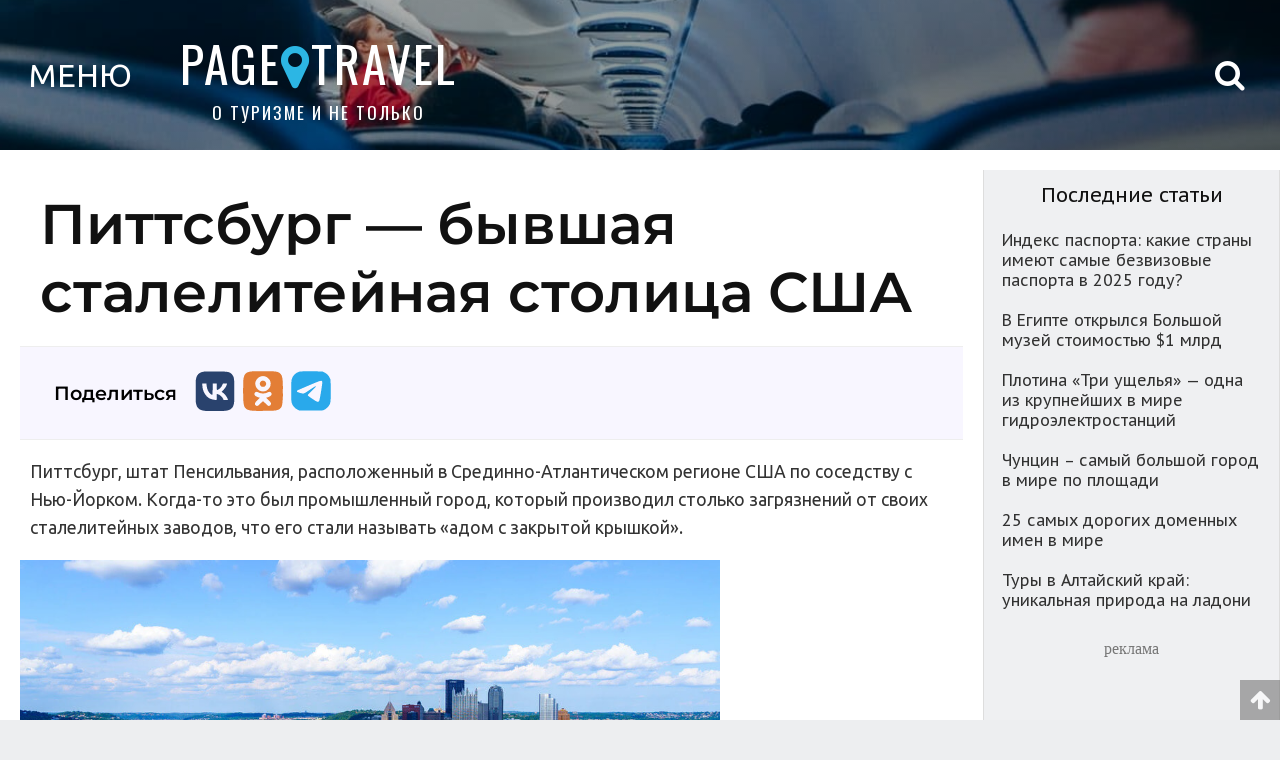

--- FILE ---
content_type: text/html; charset=UTF-8
request_url: https://pagetravel.ru/pittsburg-byvshaya-stalelitejnaya-stolitsa-ssha/
body_size: 14094
content:
<!DOCTYPE html><html lang="ru"><head> <meta http-equiv="Content-Type" content="text/html; charset=UTF-8"> <meta name="viewport" content="width=device-width, initial-scale=1.0, minimum-scale=1.0, maximum-scale=1.0" /> <meta name="theme-color" content="#0f8fbf"> <meta name="apple-mobile-web-app-capable" content="yes" /> <meta name="apple-mobile-web-app-status-bar-style" content="black" /> <meta name="mobile-web-app-capable" content="yes" /> <meta http-equiv="X-UA-Compatible" content="ie=edge"> <link rel="manifest" href="manifest.json"> <title>Питтсбург &#8212; бывшая сталелитейная столица США | Путешествуй | Блог о туризме. Обзоры стран и городов мира</title> <base href="//pagetravel.ru" /> <meta name="author" content="Artur"> <link rel="icon" href="/icon/favicon.ico" type="image/x-icon" /> <link rel="shortcut icon" href="/icon/favicon.ico" type="image/x-icon" /> <link rel="apple-touch-icon" sizes="120x120" href="/icon/apple-touch-icon.png"> <link rel="canonical" href="https://pagetravel.ru/pittsburg-byvshaya-stalelitejnaya-stolitsa-ssha/" /> <meta property="site_name" content="Путешествуй | Блог о туризме. Обзоры стран и городов мира" /> <meta name="url" content="//pagetravel.ru"> <meta name="description" content="Питтсбург, штат Пенсильвания, расположенный в Срединно-Атлантическом регионе США по соседству с Нью-Йорком. Когда-то это был промышленный город, который производил столько загрязнений от своих сталелитейных заводов, что его стали называть «адом с закрытой крышкой»." /> <meta name="keywords" content="питтсбург, город питтсбург, питтсбург сша, питтсбург фото, сша питтсбург, где поесть в питтсбурге, города сша, достопримечательности питтсбург, питтсбург кухня, pittsburgh, travel, pagetravel, usa" /> <meta property="og:locale" content="ru_RU" /> <meta property="og:type" content="article" /> <meta property="og:title" content="Питтсбург &#8212; бывшая сталелитейная столица США | Путешествуй | Блог о туризме. Обзоры стран и городов мира" /> <meta property="og:description" content="Питтсбург, штат Пенсильвания, расположенный в Срединно-Атлантическом регионе США по соседству с Нью-Йорком. Когда-то это был промышленный город, который производил столько загрязнений от своих сталелитейных заводов, что его стали называть «адом с закрытой крышкой»." /> <meta property="og:image" content="https://pagetravel.ru/img/pittsburgh/img-og.png" /> <link rel="img/pittsburgh/img-og.png" /> <meta name="twitter:image" content="https://pagetravel.ru/img/pittsburgh/img-og.png" /> <meta property="vk:image" content="https://pagetravel.ru/img/pittsburgh/img-og.png" /> <meta property="og:site_name" content="Путешествуй | Блог о туризме. Обзоры стран и городов мира" /> <meta property="og:url" content="https://pagetravel.ru" /> <link rel="stylesheet" href="https://pagetravel.ru/wp-content/themes/pagetravel/style.css" type="text/css" /> <script type="application/ld+json"> { "@context": "https://schema.org", "@type": "Article", "mainEntityOfPage": { "@type": "WebPage", "@id": "https://pagetravel.ru/pittsburg-byvshaya-stalelitejnaya-stolitsa-ssha/" }, "headline": "\u041f\u0438\u0442\u0442\u0441\u0431\u0443\u0440\u0433 &#8212; \u0431\u044b\u0432\u0448\u0430\u044f \u0441\u0442\u0430\u043b\u0435\u043b\u0438\u0442\u0435\u0439\u043d\u0430\u044f \u0441\u0442\u043e\u043b\u0438\u0446\u0430 \u0421\u0428\u0410", "image": "https://pagetravel.ru/img/pittsburgh/img-og.png", "datePublished": "2021-07-21T14:51:15+00:00", "dateModified": "2021-07-21T14:52:44+00:00", "author": { "@type": "Person", "name": "Artur" }, "publisher": { "@type": "Organization", "name": "\u041f\u0443\u0442\u0435\u0448\u0435\u0441\u0442\u0432\u0443\u0439 | \u0411\u043b\u043e\u0433 \u043e \u0442\u0443\u0440\u0438\u0437\u043c\u0435. \u041e\u0431\u0437\u043e\u0440\u044b \u0441\u0442\u0440\u0430\u043d \u0438 \u0433\u043e\u0440\u043e\u0434\u043e\u0432 \u043c\u0438\u0440\u0430", "logo": { "@type": "ImageObject", "url": "https://pagetravel.ru/icon/apple-touch-icon.png" } }, "description": "\u041f\u0438\u0442\u0442\u0441\u0431\u0443\u0440\u0433, \u0448\u0442\u0430\u0442 \u041f\u0435\u043d\u0441\u0438\u043b\u044c\u0432\u0430\u043d\u0438\u044f, \u0440\u0430\u0441\u043f\u043e\u043b\u043e\u0436\u0435\u043d\u043d\u044b\u0439 \u0432 \u0421\u0440\u0435\u0434\u0438\u043d\u043d\u043e-\u0410\u0442\u043b\u0430\u043d\u0442\u0438\u0447\u0435\u0441\u043a\u043e\u043c \u0440\u0435\u0433\u0438\u043e\u043d\u0435 \u0421\u0428\u0410 \u043f\u043e \u0441\u043e\u0441\u0435\u0434\u0441\u0442\u0432\u0443 \u0441 \u041d\u044c\u044e-\u0419\u043e\u0440\u043a\u043e\u043c. \u041a\u043e\u0433\u0434\u0430-\u0442\u043e \u044d\u0442\u043e \u0431\u044b\u043b \u043f\u0440\u043e\u043c\u044b\u0448\u043b\u0435\u043d\u043d\u044b\u0439 \u0433\u043e\u0440\u043e\u0434, \u043a\u043e\u0442\u043e\u0440\u044b\u0439 \u043f\u0440\u043e\u0438\u0437\u0432\u043e\u0434\u0438\u043b \u0441\u0442\u043e\u043b\u044c\u043a\u043e \u0437\u0430\u0433\u0440\u044f\u0437\u043d\u0435\u043d\u0438\u0439 \u043e\u0442 \u0441\u0432\u043e\u0438\u0445 \u0441\u0442\u0430\u043b\u0435\u043b\u0438\u0442\u0435\u0439\u043d\u044b\u0445 \u0437\u0430\u0432\u043e\u0434\u043e\u0432, \u0447\u0442\u043e \u0435\u0433\u043e \u0441\u0442\u0430\u043b\u0438 \u043d\u0430\u0437\u044b\u0432\u0430\u0442\u044c \u00ab\u0430\u0434\u043e\u043c \u0441 \u0437\u0430\u043a\u0440\u044b\u0442\u043e\u0439 \u043a\u0440\u044b\u0448\u043a\u043e\u0439\u00bb."
} </script> <script src="https://pagetravel.ru/wp-content/themes/pagetravel/js/jquery.min.js"></script> <script src="https://pagetravel.ru/wp-includes/js/jquery/jquery-migrate.min.js"></script> <script src="https://pagetravel.ru/wp-content/themes/pagetravel/js/loading-img-page.js"></script> <script>window.yaContextCb = window.yaContextCb || []</script> <script src="https://yandex.ru/ads/system/context.js" async></script> <script type="text/javascript" src="https://vk.com/js/api/openapi.js?169"></script> </head><body itemscope="" itemtype="https://schema.org/WebPage"> <a name="name"></a> <div class="root-page-style"> <section> <header id="headertop"> <div class="mobile-style-top"> <div class="menu-mobile"><a href="#menu_top" class="open_modal"><span>МЕНЮ</span> </a></div> <div class="header-block-title">&nbsp;<a href="//pagetravel.ru">PAGE<i class="fa fa-map-marker" aria-hidden="true"></i>TRAVEL</a> <p class="header-block-title-2">О ТУРИЗМЕ И НЕ ТОЛЬКО</p> </div> <div class="social-icons-top"><a href="#"><i class="fa fa-vk" aria-hidden="true"></i></a><a href="#"><i class="fa fa-twitter" aria-hidden="true"></i></a><a href="#"><i class="fa fa-facebook" aria-hidden="true"></i></a><a href="#"><i class="fa fa-instagram" aria-hidden="true"></i></a></div> </div> <div class="comp-style-top"><a href="#menu_top" class="open_modal"> <div class="menu-mobile"><span>МЕНЮ</span></div> </a> <div class="header-block-title"><a href="//pagetravel.ru">PAGE<i class="fa fa-map-marker" aria-hidden="true"></i>TRAVEL</a> <p class="header-block-title-2">О ТУРИЗМЕ И НЕ ТОЛЬКО</p> </div> </div> <div class="top-search" id="search"><i class="fa fa-search" aria-hidden="true"></i></div> <div class="header-block-search"></div> </header> <form method="get" class="form-search" action="https://pagetravel.ru/"> <div class="h-search-block">  <input type="text" class="text-input" name="s" id="s" value="" placeholder="Поиск по сайту" required> <button type="submit" class="submit-button">Поиск</button> </div> </form>   <div class="adblock_s"> <div class="ads-top"> <div id="yandex_rtb_R-A-610621-1"></div> <script>window.yaContextCb.push(() => { Ya.Context.AdvManager.render({ renderTo: 'yandex_rtb_R-A-610621-1', blockId: 'R-A-610621-1' }) })</script> </div> </div> <script> window.yaContextCb.push(() => { Ya.Context.AdvManager.render({ "blockId": "R-A-610621-11", "type": "fullscreen", "platform": "touch" }) }) </script> <div class="avia-top mobile-avia"> <a href="/avia/" target="_blank" title="Поиск дешевых авиабилетов" alt="Поиск дешевых авиабилетов">ПОИСК ДЕШЁВЫХ АВИАБИЛЕТОВ</a> </div> <main> <div class="block-page skeleton skeleton-main-block"><div class="page-main"><div class="block-p-t"><div class="post-1790 post type-post status-publish format-standard hentry category-ssha" id="post-1790"><h1 class="single-title" itemprop="name">Питтсбург &#8212; бывшая сталелитейная столица США</h1><div class="social-icon"><div class="share-title">Поделиться</div><div><a href="https://vk.com/share.php?url=https%3A%2F%2Fpagetravel.ru%2Fpittsburg-byvshaya-stalelitejnaya-stolitsa-ssha%2F&title=%D0%9F%D0%B8%D1%82%D1%82%D1%81%D0%B1%D1%83%D1%80%D0%B3+%26%238212%3B+%D0%B1%D1%8B%D0%B2%D1%88%D0%B0%D1%8F+%D1%81%D1%82%D0%B0%D0%BB%D0%B5%D0%BB%D0%B8%D1%82%D0%B5%D0%B9%D0%BD%D0%B0%D1%8F+%D1%81%D1%82%D0%BE%D0%BB%D0%B8%D1%86%D0%B0+%D0%A1%D0%A8%D0%90"	target="_blank" rel="noopener noreferrer" title="Поделиться в VK"><img src="/icon/social-media/color/vk.svg" alt="VK"></a></div><div><a href="https://connect.ok.ru/offer?url=https%3A%2F%2Fpagetravel.ru%2Fpittsburg-byvshaya-stalelitejnaya-stolitsa-ssha%2F&title=%D0%9F%D0%B8%D1%82%D1%82%D1%81%D0%B1%D1%83%D1%80%D0%B3+%26%238212%3B+%D0%B1%D1%8B%D0%B2%D1%88%D0%B0%D1%8F+%D1%81%D1%82%D0%B0%D0%BB%D0%B5%D0%BB%D0%B8%D1%82%D0%B5%D0%B9%D0%BD%D0%B0%D1%8F+%D1%81%D1%82%D0%BE%D0%BB%D0%B8%D1%86%D0%B0+%D0%A1%D0%A8%D0%90"	target="_blank" rel="noopener noreferrer" title="Поделиться в Одноклассниках"><img src="/icon/social-media/color/ok.svg" alt="Одноклассники"></a></div><div><a href="https://t.me/share/url?url=https%3A%2F%2Fpagetravel.ru%2Fpittsburg-byvshaya-stalelitejnaya-stolitsa-ssha%2F&text=%D0%9F%D0%B8%D1%82%D1%82%D1%81%D0%B1%D1%83%D1%80%D0%B3+%26%238212%3B+%D0%B1%D1%8B%D0%B2%D1%88%D0%B0%D1%8F+%D1%81%D1%82%D0%B0%D0%BB%D0%B5%D0%BB%D0%B8%D1%82%D0%B5%D0%B9%D0%BD%D0%B0%D1%8F+%D1%81%D1%82%D0%BE%D0%BB%D0%B8%D1%86%D0%B0+%D0%A1%D0%A8%D0%90"	target="_blank" rel="noopener noreferrer" title="Поделиться в Telegram"><img src="/icon/social-media/color/telegram.svg" alt="Telegram"></a></div></div><div class="posts-single" itemprop="description"><p>Питтсбург, штат Пенсильвания, расположенный в Срединно-Атлантическом регионе США по соседству с Нью-Йорком. Когда-то это был промышленный город, который производил столько загрязнений от своих сталелитейных заводов, что его стали называть «адом с закрытой крышкой».</p><img class="lazy" src="https://pagetravel.ru/wp-content/themes/pagetravel/icon/LOADING_IMG.gif" data-src="img/pittsburgh/1.jpg" alt="Питтсбург - бывшая сталелитейная столица США" title="Питтсбург - бывшая сталелитейная столица США" /><p>В настоящее время этот прогрессивный, обширный город с населением более двух миллионов человек. Тут такое количество мостов, что Питтсбург прозвали «Городом мостов». Здесь их более 400, соединяющих долины, холмы и речные равнины региона.</p><h2>Немного истории</h2><p>Перенесемся в западные поселения и перенесемся в 1700-е годы, когда в этот регион пришли европейские колонисты. Последовали сражения между французами и британцами, и контроль над регионом несколько раз переходил из рук в руки. В конечном итоге победили британцы, и оттуда выросла территория вокруг форта Питт, ныне известная как Питтсбург.</p><img class="lazy" src="https://pagetravel.ru/wp-content/themes/pagetravel/icon/LOADING_IMG.gif" data-src="img/pittsburgh/5.jpg" alt="Питтсбург - бывшая сталелитейная столица США" title="Питтсбург - бывшая сталелитейная столица США" /><p>Вскоре после обретения независимости США Питтсбург начал свой путь в учебники истории благодаря ряду событий:</p><p>В 1790-х годах произошло знаменитое восстание виски, во время которого местные жители подняли восстание против налогообложения производства виски.</p><p>В начале 1800-х годов Льюис и Кларк начали свое путешествие из Питтсбурга, чтобы исследовать западные земли, приобретенные в результате покупки Луизианы.</p><img class="lazy" src="https://pagetravel.ru/wp-content/themes/pagetravel/icon/LOADING_IMG.gif" data-src="img/pittsburgh/6.JPG" alt="Питтсбург - бывшая сталелитейная столица США" title="Питтсбург - бывшая сталелитейная столица США" /><p>В 1810-х годах стратегическое расположение города на берегу трех рек, известное как ворота на запад, привело к промышленному буму.</p><p>Географическая особенность Питтсбурга сыграла ключевую роль в его создании и росте, и с течением времени город стал одним из центров производства речных лодок, виски, стекла, железа и, в конечном итоге, стали.</p><blockquote><p>К концу 1800-х годов в большом регионе Питтсбург производился значительный процент мировой стали, которую теперь можно найти практически повсюду. Этот бум привлек рабочих со всего мира, включая многие страны Восточной Европы. Сталелитейная промышленность была основной отраслью города до его краха во второй половине 1900-х годов.</p><p>В период своего расцвета Питтсбург был известен как город богатых промышленников и закаленного рабочего класса, который во многих случаях эксплуатировался во имя прибыли. Многие сталелитейные заводы вдоль рек производили такой густой дым, что не было видно солнца; город был точно описан как «ад с закрытой крышкой».</p></blockquote><p>После краха стальной промышленности, Питтсбург испытал значительную депрессию в своей экономике, которая привела к сокращению более 50% населения, которые потеряли работу. В течении десятилетий, город заново развивался (проект «Возрождение» и «Возрождение-2»), диверсифицируя экономику за счет развития новых отраслей, таких как здравоохранение, высокие технологии и туризма.</p><h2>Погода и климат</h2><div class="adblock_s"><div class='ads-content'><p>реклама</p></div><div id="yandex_rtb_R-A-610621-3"></div><script type="text/javascript">(function(w, d, n, s, t) {	w[n] = w[n] || [];	w[n].push(function() {	Ya.Context.AdvManager.render({	blockId: "R-A-610621-3",	renderTo: "yandex_rtb_R-A-610621-3",	async: true	});	});	t = d.getElementsByTagName("script")[0];	s = d.createElement("script");	s.type = "text/javascript";	s.src = "//an.yandex.ru/system/context.js";	s.async = true;	t.parentNode.insertBefore(s, t);	})(this, this.document, "yandexContextAsyncCallbacks");</script></div><p>Питтсбург &#8212; это город, в котором есть все четыре сезона.</p><p>В период с октября по апрель, в один прекрасный день может быть идеальная солнечная погода, в следующий день, может идти снег, а на следующий снова может быть тепло. Нередко случаются недели с отрицательными температурами, а затем череда великолепных дней с приятной температурой прямо в середине февраля.</p><img class="lazy" src="https://pagetravel.ru/wp-content/themes/pagetravel/icon/LOADING_IMG.gif" data-src="img/pittsburgh/2.jpg" alt="Питтсбург - бывшая сталелитейная столица США" title="Питтсбург - бывшая сталелитейная столица США" /><p>В период с мая по сентябрь температура и влажность повышаются, но вместе с тем увеличивается частота солнечных дней. В разгар лета может быть жарко и влажно, но терпимо :).</p><h2>Достопримечательности Питтсбурга</h2><p>Если вы остановились в центре Питтсбурга, вы сможете посетить многие из самых известных музеев города. Начните с Исторического центра Хайнца, отличного музея, в котором задокументирована 250-летняя история Питтсбурга. Всего семь этажей, поэтому мы рекомендуем выбрать один или два для изучения, если вы пробудете там всего несколько дней.</p><p>Любителям искусства обязательно стоит посетить музей Энди Уорхола. Король поп-арта родился в Питтсбурге, и многие из его самых известных произведений размещены в музее, который также включает в себя множество интересных подробностей о его жизни и наследии. Неподалеку находится отличный музей современного искусства, The Mattress Factory, который не имеет ничего общего с кроватями, а имеет все, что связано с искусством, от дерзкого до откровенно и безумного.</p><img class="lazy" src="https://pagetravel.ru/wp-content/themes/pagetravel/icon/LOADING_IMG.gif" data-src="img/pittsburgh/3.jpg" alt="Питтсбург - бывшая сталелитейная столица США" title="Питтсбург - бывшая сталелитейная столица США" /><p>Если вас интересует местная история, отправляйтесь в Художественно-исторический центр Фрика в районе Пойнт-Бриз, где вы можете посетить несколько музеев, кафе, прекрасные сады и дом &#8212; «Клейтон» &#8212; промышленника и коллекционера Генри Фрика.</p><p>Еще одна достопримечательность &#8212; унылый, но впечатляющий музей автомобилей и экипажей, где вы можете увидеть автомобиль, которому 120 лет. В кафе музея подают вкусные домашние обеды и восхитительные десерты.</p><h2>Местные магазины</h2><p>Если вы фанат комиксов, фанат кино или коллекционер пластинок, отправляйтесь в Eide’s Entertainment в центре Питтсбурга (недалеко от Исторического центра Хайнца). Расположенный на четырех этажах, он полон коллекционных постеров к фильмам, статуэток, комиксов, пластинок и другой атрибутики. Вы можете получить скидку всего за доллар, а фигурки на удивление стоят не дорого.</p><img class="lazy" src="https://pagetravel.ru/wp-content/themes/pagetravel/icon/LOADING_IMG.gif" data-src="img/pittsburgh/8.jpg" alt="Питтсбург - бывшая сталелитейная столица США" title="Питтсбург - бывшая сталелитейная столица США" /><p>Если вы сладкоежка, вам понравится магазин конфет дедушки Джо (Joe’s Candy Shop) в районе Питтсбург-Стрип, где представлен прекрасный выбор американских сладостей и шоколада.</p><h2>Крафтовое пиво</h2><p>В Питтсбурге очень развита индустрия крафтового пива. Практически в каждом баре города подают разливное крафтовое пиво по разумным ценам (около 3-8 долларов). Бары &#8212; идеальное место для встреч с дружелюбными местными жителями, которые очень любят рекомендовать свои любимые места, где можно поесть и выпить (именно так мы узнали о Pamela’s).</p><img class="lazy" src="https://pagetravel.ru/wp-content/themes/pagetravel/icon/LOADING_IMG.gif" data-src="img/pittsburgh/7.jpg" alt="Питтсбург - бывшая сталелитейная столица США" title="Питтсбург - бывшая сталелитейная столица США" /><p>Любители пива могут отправиться в бейсбольный парк PNC и насладиться заслуженным напитком в баре Beerhead, где вы можете выбрать из 650 сортов пива и 50 вращающихся кранов. В южной части Питтсбурга есть отличный бар Brewski’s, украшенный граффити и спортивными плакатами, а также отличное разливное пиво.</p><blockquote><p>Понравилась статья и вы хотите поддержать сайт? Тогда подписывайтесь на наши соц. сети и оставляйте свои комментарии!</p></blockquote><section class="ac-container"><div><input id="ac-1" name="accordion-1" type="checkbox" /><label for="ac-1">ОТКРЫТЬ ВИДЕОРОЛИК</label><article><div class="youtube" id="IiQxXqcQFKA"></div></article></div></section><section class="ac-container"><div><input id="ac-2" name="accordion-2" type="checkbox" /><label for="ac-2">ОТКРЫТЬ КАРТУ</label><article><iframe src="https://www.google.com/maps/embed?pb=!4v1626861390499!6m8!1m7!1sKCFbyWHfPN5hNH36JgFWoA!2m2!1d40.44555221136859!2d-79.98463305342575!3f237.6350772350016!4f0.7490671148843262!5f0.7820865974627469" width="100%" height="450" style="border:0;" allowfullscreen="" loading="lazy"></iframe></article></div></section></div><div class="mt30"></div><div class="social-icon"><div class="share-title">Поделиться</div><div><a href="https://vk.com/share.php?url=https%3A%2F%2Fpagetravel.ru%2Fpittsburg-byvshaya-stalelitejnaya-stolitsa-ssha%2F&title=%D0%9F%D0%B8%D1%82%D1%82%D1%81%D0%B1%D1%83%D1%80%D0%B3+%26%238212%3B+%D0%B1%D1%8B%D0%B2%D1%88%D0%B0%D1%8F+%D1%81%D1%82%D0%B0%D0%BB%D0%B5%D0%BB%D0%B8%D1%82%D0%B5%D0%B9%D0%BD%D0%B0%D1%8F+%D1%81%D1%82%D0%BE%D0%BB%D0%B8%D1%86%D0%B0+%D0%A1%D0%A8%D0%90"	target="_blank" rel="noopener noreferrer" title="Поделиться в VK"><img src="/icon/social-media/color/vk.svg" alt="VK"></a></div><div><a href="https://connect.ok.ru/offer?url=https%3A%2F%2Fpagetravel.ru%2Fpittsburg-byvshaya-stalelitejnaya-stolitsa-ssha%2F&title=%D0%9F%D0%B8%D1%82%D1%82%D1%81%D0%B1%D1%83%D1%80%D0%B3+%26%238212%3B+%D0%B1%D1%8B%D0%B2%D1%88%D0%B0%D1%8F+%D1%81%D1%82%D0%B0%D0%BB%D0%B5%D0%BB%D0%B8%D1%82%D0%B5%D0%B9%D0%BD%D0%B0%D1%8F+%D1%81%D1%82%D0%BE%D0%BB%D0%B8%D1%86%D0%B0+%D0%A1%D0%A8%D0%90"	target="_blank" rel="noopener noreferrer" title="Поделиться в Одноклассниках"><img src="/icon/social-media/color/ok.svg" alt="Одноклассники"></a></div><div><a href="https://t.me/share/url?url=https%3A%2F%2Fpagetravel.ru%2Fpittsburg-byvshaya-stalelitejnaya-stolitsa-ssha%2F&text=%D0%9F%D0%B8%D1%82%D1%82%D1%81%D0%B1%D1%83%D1%80%D0%B3+%26%238212%3B+%D0%B1%D1%8B%D0%B2%D1%88%D0%B0%D1%8F+%D1%81%D1%82%D0%B0%D0%BB%D0%B5%D0%BB%D0%B8%D1%82%D0%B5%D0%B9%D0%BD%D0%B0%D1%8F+%D1%81%D1%82%D0%BE%D0%BB%D0%B8%D1%86%D0%B0+%D0%A1%D0%A8%D0%90"	target="_blank" rel="noopener noreferrer" title="Поделиться в Telegram"><img src="/icon/social-media/color/telegram.svg" alt="Telegram"></a></div></div><div id="page_wrap1"></div><script type="text/javascript">VK.init({ apiId: 4080138, onlyWidgets: true });</script><div id="vk_comments"></div><script type="text/javascript">VK.Widgets.Comments("vk_comments", { limit: 10, attach: "*" });</script></div></div></div><div class="page-sidebar"> <div class="avia-top">  </div> <h3>Последние статьи</h3>  <div class="sidebar">  <ul class="sidebar-category"> <a href="https://pagetravel.ru/indeks-pasporta-kakie-strany-imeyut-samye-bezvizovye-pasporta-v-2025-godu/" rel="nofollow"> <div class="sidebar-category-post">Индекс паспорта: какие страны имеют самые безвизовые паспорта в 2025 году?</div> </a> <a href="https://pagetravel.ru/v-egipte-otkrylsya-bolshoj-muzej-stoimostyu-1-mlrd/" rel="nofollow"> <div class="sidebar-category-post">В Египте открылся Большой музей стоимостью $1 млрд</div> </a> <a href="https://pagetravel.ru/plotina-tri-ushhelya-odna-iz-krupnejshih-v-mire-gidroelektrostantsij/" rel="nofollow"> <div class="sidebar-category-post">Плотина «Три ущелья» — одна из крупнейших в мире гидроэлектростанций</div> </a> <a href="https://pagetravel.ru/chuntsin-samyj-bolshoj-gorod-v-mire-po-ploshhadi/" rel="nofollow"> <div class="sidebar-category-post">Чунцин – самый большой город в мире по площади</div> </a> <a href="https://pagetravel.ru/25-samyh-dorogih-domennyh-imen-v-mire/" rel="nofollow"> <div class="sidebar-category-post">25 самых дорогих доменных имен в мире</div> </a> <a href="https://pagetravel.ru/tury-v-altajskij-kraj-unikalnaya-priroda-na-ladoni/" rel="nofollow"> <div class="sidebar-category-post">Туры в Алтайский край: уникальная природа на ладони</div> </a> </ul> <div class="ads-sidebar"> <p>реклама</p> <div id="yandex_rtb_R-A-610621-3"></div> <script type="text/javascript"> (function (w, d, n, s, t) { w[n] = w[n] || []; w[n].push(function () { Ya.Context.AdvManager.render({ blockId: "R-A-610621-3", renderTo: "yandex_rtb_R-A-610621-3", async: true }); }); t = d.getElementsByTagName("script")[0]; s = d.createElement("script"); s.type = "text/javascript"; s.src = "//an.yandex.ru/system/context.js"; s.async = true; t.parentNode.insertBefore(s, t); })(this, this.document, "yandexContextAsyncCallbacks"); </script> </div> </main><div class="interest-post"><div class="rel-post"><span></span> Интересное</div><div class="rel-post-style"><a href="https://pagetravel.ru/hollywood-palladium-populyarnyj-na-ves-mir-kontsertnyj-zal-v-gollivude/" rel="bookmark" title="Hollywood Palladium &#8212; популярный на весь мир концертный зал в Голливуде"><div class="post-block"><img src="https://pagetravel.ru/min/palladium.jpg" title="Hollywood Palladium &#8212; популярный на весь мир концертный зал в Голливуде"	alt="Hollywood Palladium &#8212; популярный на весь мир концертный зал в Голливуде" /><div class="rel-post-link">Hollywood Palladium &#8212; популярный на весь мир концертный зал в Голливуде</div></div></a><a href="https://pagetravel.ru/programma-medicare-v-ssha/" rel="bookmark" title="Программа Medicare в США"><div class="post-block"><img src="https://pagetravel.ru/min/medicare.jpg" title="Программа Medicare в США"	alt="Программа Medicare в США" /><div class="rel-post-link">Программа Medicare в США</div></div></a><a href="https://pagetravel.ru/ostrov-martas-vinyard-marthas-vineyard-island/" rel="bookmark" title="Остров Мартас-Винъярд (Marthas Vineyard Island)"><div class="post-block"><img src="https://pagetravel.ru/min/marthas-vineyard-island.jpg" title="Остров Мартас-Винъярд (Marthas Vineyard Island)"	alt="Остров Мартас-Винъярд (Marthas Vineyard Island)" /><div class="rel-post-link">Остров Мартас-Винъярд (Marthas Vineyard Island)</div></div></a><a href="https://pagetravel.ru/raskrashennaya-epoha-30-tsvetnyh-foto-velikoj-dipressii-v-ssha/" rel="bookmark" title="Раскрашенная эпоха: 30 цветных фото Великой Дипрессии в США"><div class="post-block"><img src="https://pagetravel.ru/min/great-depression-color-picture.jpg" title="Раскрашенная эпоха: 30 цветных фото Великой Дипрессии в США"	alt="Раскрашенная эпоха: 30 цветных фото Великой Дипрессии в США" /><div class="rel-post-link">Раскрашенная эпоха: 30 цветных фото Великой Дипрессии в США</div></div></a><a href="https://pagetravel.ru/marvel-put-ot-bankrotstva-do-mnogomilliardnoj-kino-imperii/" rel="bookmark" title="Marvel: путь от банкротства до многомиллиардной кино империи"><div class="post-block"><img src="https://pagetravel.ru/min/marvel.jpg" title="Marvel: путь от банкротства до многомиллиардной кино империи"	alt="Marvel: путь от банкротства до многомиллиардной кино империи" /><div class="rel-post-link">Marvel: путь от банкротства до многомиллиардной кино империи</div></div></a><a href="https://pagetravel.ru/zamok-boldt-eto-rasskaz-o-nastoyashhej-lyubvi-i-tragedii-spryatannyj-na-malenkom-ostrove-v-shtate-nyu-jork/" rel="bookmark" title="Замок Болдт &#8212; это рассказ о настоящей любви и трагедии, спрятанный на маленьком острове в штате Нью-Йорк"><div class="post-block"><img src="https://pagetravel.ru/min/boldt-castle.jpg" title="Замок Болдт &#8212; это рассказ о настоящей любви и трагедии, спрятанный на маленьком острове в штате Нью-Йорк"	alt="Замок Болдт &#8212; это рассказ о настоящей любви и трагедии, спрятанный на маленьком острове в штате Нью-Йорк" /><div class="rel-post-link">Замок Болдт &#8212; это рассказ о настоящей любви и трагедии, спрятанный на маленьком острове в штате Нью-Йорк</div></div></a><a href="https://pagetravel.ru/piggly-wiggly-pervyj-v-mire-magazin-samoobsluzhivaniya/" rel="bookmark" title="Piggly Wiggly &#8212; первый в мире магазин самообслуживания"><div class="post-block"><img src="https://pagetravel.ru/min/piggly-wiggly.jpg" title="Piggly Wiggly &#8212; первый в мире магазин самообслуживания"	alt="Piggly Wiggly &#8212; первый в мире магазин самообслуживания" /><div class="rel-post-link">Piggly Wiggly &#8212; первый в мире магазин самообслуживания</div></div></a><a href="https://pagetravel.ru/d-21-pervyj-sverhzvukovoj-shpionskij-bespilotnik-ssha/" rel="bookmark" title="D-21 &#8212; первый сверхзвуковой шпионский беспилотник США"><div class="post-block"><img src="https://pagetravel.ru/min/d-21.jpg" title="D-21 &#8212; первый сверхзвуковой шпионский беспилотник США"	alt="D-21 &#8212; первый сверхзвуковой шпионский беспилотник США" /><div class="rel-post-link">D-21 &#8212; первый сверхзвуковой шпионский беспилотник США</div></div></a></div></div></section><div class="footer"><div class="sm-round"><a href="/sitemap.xml" title="Карта сайта" target="_blank"><i class="fa fa-globe" aria-hidden="true"></i></a></div><div class="name-footer">Путешествуй | Блог о туризме. Обзоры стран и городов мира<p class="ftm">Копирование материалов возможно только при условии гиперссылки на наш сайт.</p><p class="ftm">Перепечатка, копирование или воспроизведение информации без указания копирайтов строго	запрещено.</p><div class="mail-bl"><p class="ft_mail">По вопросам рекламы на сайте, размещению ваших ссылок в существующих статьях,	публикация ваших статей (+ ваши ссылки) - писать на почту <a itemprop="email"	href="mailto:web@pagetravel.ru">web@pagetravel.ru</a></p></div><p class="ftm">&copy; 2008 - 2026. Все права защищены.</p><div class="stats-footer"><a href="https://metrika.yandex.ru/stat/?id=30769768&amp;from=informer" target="_blank"	rel="nofollow"><img	src="https://informer.yandex.ru/informer/30769768/1_0_FFFFFFFF_EFEFEFFF_0_pageviews"	style="width:80px; height:15px; border:0;" alt="Яндекс.Метрика"	title="Яндекс.Метрика: данные за сегодня (просмотры)" /></a><script	type="text/javascript"> (function (m, e, t, r, i, k, a) { m[i] = m[i] || function () { (m[i].a = m[i].a || []).push(arguments) }; m[i].l = 1 * new Date(); k = e.createElement(t), a = e.getElementsByTagName(t)[0], k.async = 1, k.src = r, a.parentNode.insertBefore(k, a) })(window, document, "script", "https://mc.yandex.ru/metrika/tag.js", "ym"); ym(30769768, "init", { clickmap: true, trackLinks: true, accurateTrackBounce: true, webvisor: true }); </script><noscript><div><img src="https://mc.yandex.ru/watch/30769768" style="position:absolute; left:-9999px;"	alt="" /></div></noscript></div></div><div class="date-footer"><div class="social-icons"><a href="https://vk.com/world_tourism" target="_blank"><img src="/icon/social-media/vk.svg" title="Мы в ВК" alt="Мы в ВК"></a><a href="https://zen.yandex.ru/id/5f2f66080eb24c2ee49014aa" target="_blank"><img src="/icon/social-media/yandex-zen.svg" title="Мы в Яндекс.Дзен" alt="Мы в Яндекс.Дзен"></a></div></div></div></div><script type="text/javascript">jQuery(document).ready(function ($) {	var overlay = $('#overlay'),	open_modal = $('.open_modal'),	close = $('.modal_close, #overlay'),	modal = $('.modal_div');	open_modal.click(function (event) {	event.preventDefault();	var div = $(this).attr('href');	overlay.fadeIn(400, function () {	$(div).css('display', 'block').animate({	opacity: 1,	top: '0'	}, 200);	});	});	close.click(function () {	modal.animate({	opacity: 0,	top: '45%'	}, 200, function () {	$(this).css('display', 'none');	overlay.fadeOut(400);	});	})	});</script><script>window.yaContextCb.push(() => {	Ya.Context.AdvManager.render({	"blockId": "R-A-610621-9",	"type": "floorAd"	})	})</script><div id="menu_top" class="modal_div"><span class="modal_close"><i class="fa fa-times" aria-hidden="true"></i></span><ul class="sidebar-category">категории<li class="categories"><h2></h2><ul><li class="cat-item cat-item-40"><a href="https://pagetravel.ru/category/7-chudes-sveta/" >7 чудес света</a></li><li class="cat-item cat-item-211"><a href="https://pagetravel.ru/category/covid-19/" >Covid-19</a></li><li class="cat-item cat-item-169"><a href="https://pagetravel.ru/category/abhaziya/" >Абхазия</a></li><li class="cat-item cat-item-45"><a href="https://pagetravel.ru/category/avstraliya/" >Австралия</a></li><li class="cat-item cat-item-59"><a href="https://pagetravel.ru/category/avstriya/" >Австрия</a></li><li class="cat-item cat-item-73"><a href="https://pagetravel.ru/category/avtobusnye-tury/" >Автобусные туры</a></li><li class="cat-item cat-item-163"><a href="https://pagetravel.ru/category/azerbajdzhan/" >Азербайджан</a></li><li class="cat-item cat-item-54"><a href="https://pagetravel.ru/category/alzhir/" >Алжир</a></li><li class="cat-item cat-item-146"><a href="https://pagetravel.ru/category/alpy/" >Альпы</a></li><li class="cat-item cat-item-5"><a href="https://pagetravel.ru/category/analitika/" >Аналитика</a></li><li class="cat-item cat-item-68"><a href="https://pagetravel.ru/category/andorra/" >Андорра</a></li><li class="cat-item cat-item-188"><a href="https://pagetravel.ru/category/antarktida/" >Антарктида</a></li><li class="cat-item cat-item-102"><a href="https://pagetravel.ru/category/antarktika/" >Антарктика</a></li><li class="cat-item cat-item-83"><a href="https://pagetravel.ru/category/antigua-i-barbuda/" >Антигуа и Барбуда</a></li><li class="cat-item cat-item-145"><a href="https://pagetravel.ru/category/aravijskij-poluostrov/" >Аравийский полуостров</a></li><li class="cat-item cat-item-103"><a href="https://pagetravel.ru/category/argentina/" >Аргентина</a></li><li class="cat-item cat-item-84"><a href="https://pagetravel.ru/category/aruba/" >Аруба</a></li><li class="cat-item cat-item-150"><a href="https://pagetravel.ru/category/afganistan/" >Афганистан</a></li><li class="cat-item cat-item-41"><a href="https://pagetravel.ru/category/afrika/" >Африка</a></li><li class="cat-item cat-item-130"><a href="https://pagetravel.ru/category/afrikanskij-kontinent/" >Африканский континент</a></li><li class="cat-item cat-item-148"><a href="https://pagetravel.ru/category/bagamskie-ostrova/" >Багамские острова</a></li><li class="cat-item cat-item-208"><a href="https://pagetravel.ru/category/bagamy/" >Багамы</a></li><li class="cat-item cat-item-149"><a href="https://pagetravel.ru/category/bangladesh/" >Бангладеш</a></li><li class="cat-item cat-item-1"><a href="https://pagetravel.ru/category/bez-rubriki/" >Без рубрики</a></li><li class="cat-item cat-item-185"><a href="https://pagetravel.ru/category/belarus/" >Беларусь</a></li><li class="cat-item cat-item-209"><a href="https://pagetravel.ru/category/beliz/" >Белиз</a></li><li class="cat-item cat-item-167"><a href="https://pagetravel.ru/category/belorussiya/" >Белоруссия</a></li><li class="cat-item cat-item-176"><a href="https://pagetravel.ru/category/belgiya/" >Бельгия</a></li><li class="cat-item cat-item-66"><a href="https://pagetravel.ru/category/benin/" >Бенин</a></li><li class="cat-item cat-item-39"><a href="https://pagetravel.ru/category/bolgariya/" >Болгария</a></li><li class="cat-item cat-item-134"><a href="https://pagetravel.ru/category/boliviya/" >Боливия</a></li><li class="cat-item cat-item-8"><a href="https://pagetravel.ru/category/braziliya/" >Бразилия</a></li><li class="cat-item cat-item-184"><a href="https://pagetravel.ru/category/britanskie-zamorskie-territorii/" >Британские заморские территории</a></li><li class="cat-item cat-item-161"><a href="https://pagetravel.ru/category/butan/" >Бутан</a></li><li class="cat-item cat-item-65"><a href="https://pagetravel.ru/category/vatikan/" >Ватикан</a></li><li class="cat-item cat-item-3"><a href="https://pagetravel.ru/category/veb-kamera-onlajn/" >Веб камера онлайн</a></li><li class="cat-item cat-item-61"><a href="https://pagetravel.ru/category/velikobritaniya/" >Великобритания</a></li><li class="cat-item cat-item-129"><a href="https://pagetravel.ru/category/vengriya/" >Венгрия</a></li><li class="cat-item cat-item-47"><a href="https://pagetravel.ru/category/venesuela/" >Венесуэла</a></li><li class="cat-item cat-item-58"><a href="https://pagetravel.ru/category/vest-indiya/" >Вест-Индия</a></li><li class="cat-item cat-item-109"><a href="https://pagetravel.ru/category/vystavki-i-konferentsii/" >Выставки и конференции</a></li><li class="cat-item cat-item-98"><a href="https://pagetravel.ru/category/vetnam/" >Вьетнам</a></li><li class="cat-item cat-item-182"><a href="https://pagetravel.ru/category/gavaji/" >Гавайи</a></li><li class="cat-item cat-item-4"><a href="https://pagetravel.ru/category/germaniya/" >Германия</a></li><li class="cat-item cat-item-62"><a href="https://pagetravel.ru/category/gimalai/" >Гималаи</a></li><li class="cat-item cat-item-151"><a href="https://pagetravel.ru/category/gory-mira/" >Горы мира</a></li><li class="cat-item cat-item-213"><a href="https://pagetravel.ru/category/gosudarstvo-tuvalu/" >Государство Тувалу</a></li><li class="cat-item cat-item-81"><a href="https://pagetravel.ru/category/grenada/" >Гренада</a></li><li class="cat-item cat-item-32"><a href="https://pagetravel.ru/category/gretsiya/" >Греция</a></li><li class="cat-item cat-item-107"><a href="https://pagetravel.ru/category/gruziya/" >Грузия</a></li><li class="cat-item cat-item-144"><a href="https://pagetravel.ru/category/daniya/" >Дания</a></li><li class="cat-item cat-item-172"><a href="https://pagetravel.ru/category/dozhdevye-lesa-amazonii/" >Дождевые леса Амазонии</a></li><li class="cat-item cat-item-202"><a href="https://pagetravel.ru/category/dominikanskaya-respublika/" >Доминиканская Республика</a></li><li class="cat-item cat-item-33"><a href="https://pagetravel.ru/category/egipet/" >Египет</a></li><li class="cat-item cat-item-101"><a href="https://pagetravel.ru/category/izrail/" >Израиль</a></li><li class="cat-item cat-item-44"><a href="https://pagetravel.ru/category/indiya/" >Индия</a></li><li class="cat-item cat-item-143"><a href="https://pagetravel.ru/category/indoneziya/" >Индонезия</a></li><li class="cat-item cat-item-69"><a href="https://pagetravel.ru/category/interesnoe/" >Интересное</a></li><li class="cat-item cat-item-158"><a href="https://pagetravel.ru/category/iordaniya/" >Иордания</a></li><li class="cat-item cat-item-142"><a href="https://pagetravel.ru/category/iran/" >Иран</a></li><li class="cat-item cat-item-112"><a href="https://pagetravel.ru/category/irlandiya/" >Ирландия</a></li><li class="cat-item cat-item-57"><a href="https://pagetravel.ru/category/islandiya/" >Исландия</a></li><li class="cat-item cat-item-46"><a href="https://pagetravel.ru/category/ispaniya/" >Испания</a></li><li class="cat-item cat-item-100"><a href="https://pagetravel.ru/category/istoriya/" >История</a></li><li class="cat-item cat-item-34"><a href="https://pagetravel.ru/category/italiya/" >Италия</a></li><li class="cat-item cat-item-106"><a href="https://pagetravel.ru/category/jemen/" >Йемен</a></li><li class="cat-item cat-item-153"><a href="https://pagetravel.ru/category/kabo-verde/" >Кабо-Верде</a></li><li class="cat-item cat-item-156"><a href="https://pagetravel.ru/category/kazahstan/" >Казахстан</a></li><li class="cat-item cat-item-131"><a href="https://pagetravel.ru/category/kalimantan/" >Калимантан</a></li><li class="cat-item cat-item-64"><a href="https://pagetravel.ru/category/kanada/" >Канада</a></li><li class="cat-item cat-item-85"><a href="https://pagetravel.ru/category/karibskie-ostrova/" >Карибские острова</a></li><li class="cat-item cat-item-190"><a href="https://pagetravel.ru/category/kipr/" >Кипр</a></li><li class="cat-item cat-item-216"><a href="https://pagetravel.ru/category/kirgiziya/" >Киргизия</a></li><li class="cat-item cat-item-53"><a href="https://pagetravel.ru/category/kitaj/" >Китай</a></li><li class="cat-item cat-item-76"><a href="https://pagetravel.ru/category/knyazhestvo-monako/" >Княжество Монако</a></li><li class="cat-item cat-item-212"><a href="https://pagetravel.ru/category/kolumbiya/" >Колумбия</a></li><li class="cat-item cat-item-67"><a href="https://pagetravel.ru/category/kosta-rika/" >Коста-Рика</a></li><li class="cat-item cat-item-86"><a href="https://pagetravel.ru/category/kruiznye-lajnery/" >Круизные лайнеры</a></li><li class="cat-item cat-item-90"><a href="https://pagetravel.ru/category/kuba/" >Куба</a></li><li class="cat-item cat-item-215"><a href="https://pagetravel.ru/category/kyurasao/" >Кюрасао</a></li><li class="cat-item cat-item-205"><a href="https://pagetravel.ru/category/lajfhak/" >Лайфхак</a></li><li class="cat-item cat-item-164"><a href="https://pagetravel.ru/category/lesoto/" >Лесото</a></li><li class="cat-item cat-item-180"><a href="https://pagetravel.ru/category/livan/" >Ливан</a></li><li class="cat-item cat-item-94"><a href="https://pagetravel.ru/category/liviya/" >Ливия</a></li><li class="cat-item cat-item-204"><a href="https://pagetravel.ru/category/lihtenshtejn/" >Лихтенштейн</a></li><li class="cat-item cat-item-99"><a href="https://pagetravel.ru/category/mavritaniya/" >Мавритания</a></li><li class="cat-item cat-item-49"><a href="https://pagetravel.ru/category/madagaskar/" >Мадагаскар</a></li><li class="cat-item cat-item-56"><a href="https://pagetravel.ru/category/malajziya/" >Малайзия</a></li><li class="cat-item cat-item-147"><a href="https://pagetravel.ru/category/mali/" >Мали</a></li><li class="cat-item cat-item-74"><a href="https://pagetravel.ru/category/maldivy/" >Мальдивы</a></li><li class="cat-item cat-item-189"><a href="https://pagetravel.ru/category/malta/" >Мальта</a></li><li class="cat-item cat-item-214"><a href="https://pagetravel.ru/category/marokko/" >Марокко</a></li><li class="cat-item cat-item-60"><a href="https://pagetravel.ru/category/meksika/" >Мексика</a></li><li class="cat-item cat-item-170"><a href="https://pagetravel.ru/category/mongoliya/" >Монголия</a></li><li class="cat-item cat-item-178"><a href="https://pagetravel.ru/category/morskie-kruizy/" >Морские круизы</a></li><li class="cat-item cat-item-166"><a href="https://pagetravel.ru/category/morya-i-okeany/" >Моря и океаны</a></li><li class="cat-item cat-item-203"><a href="https://pagetravel.ru/category/myanma/" >Мьянма</a></li><li class="cat-item cat-item-192"><a href="https://pagetravel.ru/category/nauru/" >Науру</a></li><li class="cat-item cat-item-82"><a href="https://pagetravel.ru/category/nepal/" >Непал</a></li><li class="cat-item cat-item-174"><a href="https://pagetravel.ru/category/nigeriya/" >Нигерия</a></li><li class="cat-item cat-item-79"><a href="https://pagetravel.ru/category/niderlandy/" >Нидерланды</a></li><li class="cat-item cat-item-175"><a href="https://pagetravel.ru/category/novaya-zelandiya/" >Новая Зеландия</a></li><li class="cat-item cat-item-87"><a href="https://pagetravel.ru/category/novyj-god/" >Новый Год</a></li><li class="cat-item cat-item-48"><a href="https://pagetravel.ru/category/norvegiya/" >Норвегия</a></li><li class="cat-item cat-item-105"><a href="https://pagetravel.ru/category/normandskie-ostrova/" >Нормандские острова</a></li><li class="cat-item cat-item-10"><a href="https://pagetravel.ru/category/oae/" >ОАЭ</a></li><li class="cat-item cat-item-92"><a href="https://pagetravel.ru/category/ognennaya-zemlya-arhipelag/" >Огненная Земля (архипелаг)</a></li><li class="cat-item cat-item-63"><a href="https://pagetravel.ru/category/olimpijskie-igry/" >Олимпийские игры</a></li><li class="cat-item cat-item-193"><a href="https://pagetravel.ru/category/onlajn-translyatsii-live/" >Онлайн трансляции [ LIVE ]</a></li><li class="cat-item cat-item-89"><a href="https://pagetravel.ru/category/ostrov-gaiti/" >Остров Гаити</a></li><li class="cat-item cat-item-50"><a href="https://pagetravel.ru/category/ostrov-grenlandiya/" >Остров Гренландия</a></li><li class="cat-item cat-item-93"><a href="https://pagetravel.ru/category/ostrov-ivisa-ibitsa/" >Остров Ивиса (Ибица)</a></li><li class="cat-item cat-item-88"><a href="https://pagetravel.ru/category/ostrov-kalimantan/" >Остров Калимантан</a></li><li class="cat-item cat-item-127"><a href="https://pagetravel.ru/category/ostrov-yamajka/" >Остров Ямайка</a></li><li class="cat-item cat-item-133"><a href="https://pagetravel.ru/category/pakistan/" >Пакистан</a></li><li class="cat-item cat-item-91"><a href="https://pagetravel.ru/category/peru/" >Перу</a></li><li class="cat-item cat-item-206"><a href="https://pagetravel.ru/category/polsha/" >Польша</a></li><li class="cat-item cat-item-72"><a href="https://pagetravel.ru/category/portugaliya/" >Португалия</a></li><li class="cat-item cat-item-152"><a href="https://pagetravel.ru/category/prazdniki-i-festivali/" >Праздники и фестивали</a></li><li class="cat-item cat-item-168"><a href="https://pagetravel.ru/category/pribaltika/" >Прибалтика</a></li><li class="cat-item cat-item-55"><a href="https://pagetravel.ru/category/rossiya/" >Россия</a></li><li class="cat-item cat-item-75"><a href="https://pagetravel.ru/category/rumyniya/" >Румыния</a></li><li class="cat-item cat-item-77"><a href="https://pagetravel.ru/category/saudovskaya-araviya/" >Саудовская Аравия</a></li><li class="cat-item cat-item-165"><a href="https://pagetravel.ru/category/svazilend/" >Свазиленд</a></li><li class="cat-item cat-item-177"><a href="https://pagetravel.ru/category/severnaya-koreya/" >Северная Корея</a></li><li class="cat-item cat-item-210"><a href="https://pagetravel.ru/category/sejshelskie-ostrova/" >Сейшельские Острова</a></li><li class="cat-item cat-item-42"><a href="https://pagetravel.ru/category/singapur/" >Сингапур</a></li><li class="cat-item cat-item-135"><a href="https://pagetravel.ru/category/siriya/" >Сирия</a></li><li class="cat-item cat-item-140"><a href="https://pagetravel.ru/category/skandinavskij-poluostrov/" >Скандинавский полуостров</a></li><li class="cat-item cat-item-207"><a href="https://pagetravel.ru/category/slovakiya/" >Словакия</a></li><li class="cat-item cat-item-181"><a href="https://pagetravel.ru/category/sloveniya/" >Словения</a></li><li class="cat-item cat-item-186"><a href="https://pagetravel.ru/category/sssr/" >СССР</a></li><li class="cat-item cat-item-35"><a href="https://pagetravel.ru/category/ssha/" >США</a></li><li class="cat-item cat-item-187"><a href="https://pagetravel.ru/category/serra-leone/" >Сьерра-Леоне</a></li><li class="cat-item cat-item-36"><a href="https://pagetravel.ru/category/tailand/" >Таиланд</a></li><li class="cat-item cat-item-160"><a href="https://pagetravel.ru/category/tajvan/" >Тайвань</a></li><li class="cat-item cat-item-183"><a href="https://pagetravel.ru/category/tajland/" >Тайланд</a></li><li class="cat-item cat-item-191"><a href="https://pagetravel.ru/category/tibet/" >Тибет</a></li><li class="cat-item cat-item-2"><a href="https://pagetravel.ru/category/top-rejting/" >ТОП рейтинг</a></li><li class="cat-item cat-item-97"><a href="https://pagetravel.ru/category/tunis/" >Тунис</a></li><li class="cat-item cat-item-179"><a href="https://pagetravel.ru/category/turkmenistan/" >Туркменистан</a></li><li class="cat-item cat-item-173"><a href="https://pagetravel.ru/category/turkmeniya/" >Туркмения</a></li><li class="cat-item cat-item-70"><a href="https://pagetravel.ru/category/turtsiya/" >Турция</a></li><li class="cat-item cat-item-157"><a href="https://pagetravel.ru/category/ukraina/" >Украина</a></li><li class="cat-item cat-item-162"><a href="https://pagetravel.ru/category/farerskie-ostrova/" >Фарерские острова</a></li><li class="cat-item cat-item-155"><a href="https://pagetravel.ru/category/federativnye-shtaty-mikronezii/" >Федеративные Штаты Микронезии</a></li><li class="cat-item cat-item-37"><a href="https://pagetravel.ru/category/filippiny/" >Филиппины</a></li><li class="cat-item cat-item-51"><a href="https://pagetravel.ru/category/foto/" >Фото</a></li><li class="cat-item cat-item-38"><a href="https://pagetravel.ru/category/frantsiya/" >Франция</a></li><li class="cat-item cat-item-141"><a href="https://pagetravel.ru/category/horvatiya/" >Хорватия</a></li><li class="cat-item cat-item-154"><a href="https://pagetravel.ru/category/chernogoriya/" >Черногория</a></li><li class="cat-item cat-item-171"><a href="https://pagetravel.ru/category/chehiya/" >Чехия</a></li><li class="cat-item cat-item-95"><a href="https://pagetravel.ru/category/chili/" >Чили</a></li><li class="cat-item cat-item-80"><a href="https://pagetravel.ru/category/shvejtsariya/" >Швейцария</a></li><li class="cat-item cat-item-71"><a href="https://pagetravel.ru/category/shvetsiya/" >Швеция</a></li><li class="cat-item cat-item-78"><a href="https://pagetravel.ru/category/shoping/" >Шопинг</a></li><li class="cat-item cat-item-159"><a href="https://pagetravel.ru/category/shotlandiya/" >Шотландия</a></li><li class="cat-item cat-item-96"><a href="https://pagetravel.ru/category/eritreya/" >Эритрея</a></li><li class="cat-item cat-item-139"><a href="https://pagetravel.ru/category/efiopiya/" >Эфиопия</a></li><li class="cat-item cat-item-136"><a href="https://pagetravel.ru/category/yuar/" >ЮАР</a></li><li class="cat-item cat-item-104"><a href="https://pagetravel.ru/category/yuzhnaya-koreya/" >Южная Корея</a></li><li class="cat-item cat-item-7"><a href="https://pagetravel.ru/category/yaponiya/" >Япония</a></li></ul></li></ul><div class="modal-f"></div></div><div id="overlay"></div><div class="top-p"><a href="#headertop" class="up-page" title="Наверх" alt="Наверх"><i class="fa fa-arrow-up"	aria-hidden="true"></i></a></div><script>jQuery(document).ready(function ($) {	function viewdiv(id) {	var el = document.getElementById(id);	if (el.style.display == "block") {	el.style.display = "none";	} else {	el.style.display = "block";	}	}	$("a.up-page").click(function () {	var elementClick = $(this).attr("href");	var destination = $(elementClick).offset().top;	jQuery("html:not(:animated),body:not(:animated)").animate({	scrollTop: destination	}, 800);	return false;	});	$(".top-search").click(function () {	$(".h-search-block").toggleClass("active-search");	});	$('button').click(function () {	$.getScript('redStyle.js');	});	$('.post-ratings-loading').remove();	});</script><script src="https://pagetravel.ru/wp-content/themes/pagetravel/js/video-img.js" async></script><script src="https://pagetravel.ru/wp-content/themes/pagetravel/js/menu.js" defer></script><script>(function (i, s, o, g, r, a, m) {	i['GoogleAnalyticsObject'] = r;	i[r] = i[r] || function () {	(i[r].q = i[r].q || []).push(arguments)	}, i[r].l = 1 * new Date();	a = s.createElement(o), m = s.getElementsByTagName(o)[0];	a.async = 1;	a.src = g;	m.parentNode.insertBefore(a, m)	})(window, document, 'script', 'https://www.google-analytics.com/analytics.js', 'ga');	ga('create', 'UA-10503806-7', 'auto');	ga('send', 'pageview');</script><script src="https://pagetravel.ru/wp-content/themes/pagetravel/js/ad_block_note.js"></script></body></html>

--- FILE ---
content_type: text/css
request_url: https://pagetravel.ru/wp-content/themes/pagetravel/bg.css
body_size: 145
content:

@media screen and (min-width:1200px){#headertop{background: linear-gradient(162deg,#0000003d 0,#0000008f 100%), url(h-bg/32-1200x150.jpg), url(h-bg/32-1200x150.webp);background-size:cover !important;background-position:center !important}}
@media screen and (max-width:1199.98px) and (min-width:1000px){#headertop{background: linear-gradient(162deg,#0000003d 0,#0000008f 100%), url(h-bg/32-1200x150.jpg), url(h-bg/32-1200x150.webp);background-size:cover !important;background-position:center !important}}
@media screen and (max-width:999.98px) and (min-width:600px){#headertop{background: linear-gradient(162deg,#0000003d 0,#0000008f 100%), url(h-bg/32-1000x200.jpg), url(h-bg/32-1000x200.webp);background-size:cover !important;background-position:center !important}}
@media screen and (max-width:599.98px) and (min-width:320px){#headertop{background: linear-gradient(162deg,#0000003d 0,#0000008f 100%), url(h-bg/32-600x280.jpg), url(h-bg/32-600x280.webp);background-size:cover !important;background-position:center !important}}
@media screen and (max-width:319.98px){#headertop{background: linear-gradient(162deg,#0000003d 0,#0000008f 100%), url(h-bg/32-320x250.jpg), url(h-bg/32-320x250.webp);background-size:cover !important;background-position:center !important}}


--- FILE ---
content_type: application/javascript; charset=utf-8
request_url: https://pagetravel.ru/wp-content/themes/pagetravel/js/video-img.js
body_size: 1194
content:
jQuery(document).ready(function($){
//     $('.posts-single .youtube').before( function(){
//            return '<div id="showHideVideo">открыть видеоролик</div>';
//    });
   
       // добавляем для iframe превьюшку видео
       $(".posts-single .youtube").each(function() {
           // 
           $(this).css('background-image', 'linear-gradient(rgba(0,0,0,0.3), rgba(0,0,0,0.3)), url(https://i.ytimg.com/vi/' + this.id + '/sddefault.jpg)');
           $(this).css('background-size', 'cover');
   
           // .
           $(this).append($('<div/>', {'class': 'play'}));
   
           $(document).delegate('#'+this.id, 'click', function() {
               // 
               var iframe_url = "https://www.youtube.com/embed/" + this.id + "?autoplay=1&autohide=1";
               if ($(this).data('params')) iframe_url+='&'+$(this).data('params');
   
               // 
               var iframe = $('<iframe>', {'frameborder': '0', 'src': iframe_url, 'width': $(this).width(), 'height': $(this).height() })
   
               // YouTube аНаА YouTube Player HTML5
               $(this).replaceWith(iframe);
           });
       });
   
       // регулярка для поиска url
    //    var regst = /^(http:\/\/www\.|https:\/\/www\.|http:\/\/|https:\/\/)?[google.com]*\.?(\/.*)?$/;
   
//        // создаем объект .accordion и ищем все вложенные iframe
//        $('.posts-single iframe').each( function(i, e){
   
//            // заносим в переменную значение src из iframe
//            var src = $(this).attr('src');

//            // Метод match() возвращает получившиеся совпадения при сопоставлении строки с регулярным выражением
//            if(src.match(regst)){
//                // оборачиваем iframe в div-е [для карты]
//            $(this).wrap('<div class="maps_ifm"></div>');
//        } else {
//                // оборачиваем iframe в div-е [для видео]
//            $(this).wrap('<div class="youtube_ifm"></div>');
//    }});
   
           // добавляем с помощью before, блок div до iframe maps
    //    $('.maps_ifm').before( function(){
    //        return '<div id="showHideVideo">открыть карту</div>';
    //    });
       //     // добавляем с помощью before, блок div до iframe video
       // $('.youtube_ifm').before( function(){
       //     return '<div id="showHideVideo">> открыть видео</div>';
       // });
   
    //    var allAccordions = $('.posts-single div.date');
    //    var allAccordionItems = $('.posts-single #showHideVideo');
   
    //    // вещаем на #showHideVideo клик
    //    $('.posts-single > #showHideVideo').click( function() {
   
    //    if($(this).hasClass('open')){
       
    //        // удаляем класс
    //        $(this).removeClass('open');
    //        // проходим дальше (после клика)
    //        $(this).next().slideUp("slow");
   
    //    } else {
   
    //    allAccordions.slideUp("slow");
    //    allAccordionItems.removeClass('open');
   
    //        $(this).addClass('open');
    //        $(this).next().slideDown("slow");
   
    //    return false; }
    //    });
   
   });

--- FILE ---
content_type: application/javascript; charset=utf-8
request_url: https://pagetravel.ru/wp-content/themes/pagetravel/js/menu.js
body_size: 474
content:
function CopyText(){let e=window.getSelection(),t="<br><br> Источник: "+document.location.href,n=e+t,o=document.createElement("div");o.style.position="absolute",o.style.left="-99999px",document.body.appendChild(o),o.innerHTML=n,e.selectAllChildren(o),window.setTimeout(function(){document.body.removeChild(o)},100)}jQuery(document).ready(function(e){(function(e){e("#header__icon").click(function(t){t.preventDefault(),e("body").toggleClass("with--sidebar")}),e("#site-cache").click(function(t){e("body").removeClass("with--sidebar")})})(jQuery)}),document.addEventListener("copy",CopyText);

--- FILE ---
content_type: image/svg+xml
request_url: https://pagetravel.ru/icon/social-media/color/vk.svg
body_size: 658
content:
<svg xmlns="http://www.w3.org/2000/svg" width="101" height="100" viewBox="0 0 143 142" version="1.1">
	<path d="M 33.161 2.030 C 14.474 4.590, 5.896 12.580, 3.059 30.066 C 1.691 38.500, 1.698 103.547, 3.069 111.994 C 5.973 129.894, 14.410 137.484, 34.155 139.960 C 44.282 141.230, 92.722 141.274, 106.555 140.025 C 123.550 138.492, 132.192 133.640, 136.890 122.994 C 140.319 115.222, 140.985 106.716, 140.992 70.582 C 141.002 26.530, 140.118 20.564, 132.302 11.913 C 123.884 2.594, 119.554 1.797, 75.500 1.447 C 55.700 1.290, 36.648 1.552, 33.161 2.030 M 26.017 49.250 C 26.085 69.646, 37.634 89.881, 53.245 96.956 C 59.481 99.781, 73.861 102.651, 76.572 101.611 C 77.679 101.186, 78 98.790, 78 90.952 L 78 80.841 81.250 81.519 C 89.012 83.137, 98.694 91.512, 101.048 98.645 L 102.155 102 110.078 102 C 114.839 102, 118 101.590, 118 100.971 C 118 100.406, 116.624 97.218, 114.943 93.888 C 111.466 86.999, 105.509 80.135, 99.306 75.866 L 95.065 72.949 101.856 66.224 C 108.298 59.845, 111.986 54.024, 113.972 47.098 L 114.860 44 107.504 44 L 100.147 44 97.722 49.296 C 93.862 57.728, 87.084 64.384, 80.250 66.453 C 78.007 67.133, 78 67.098, 78 55.567 L 78 44 70.500 44 L 63 44 63 64 C 63 86.413, 63.143 86.059, 56.154 80.996 C 47.859 74.988, 42.835 64.604, 41.387 50.477 L 40.724 44 33.362 44 L 26 44 26.017 49.250" stroke="none" fill="#29426dff" fill-rule="evenodd"/>
</svg>